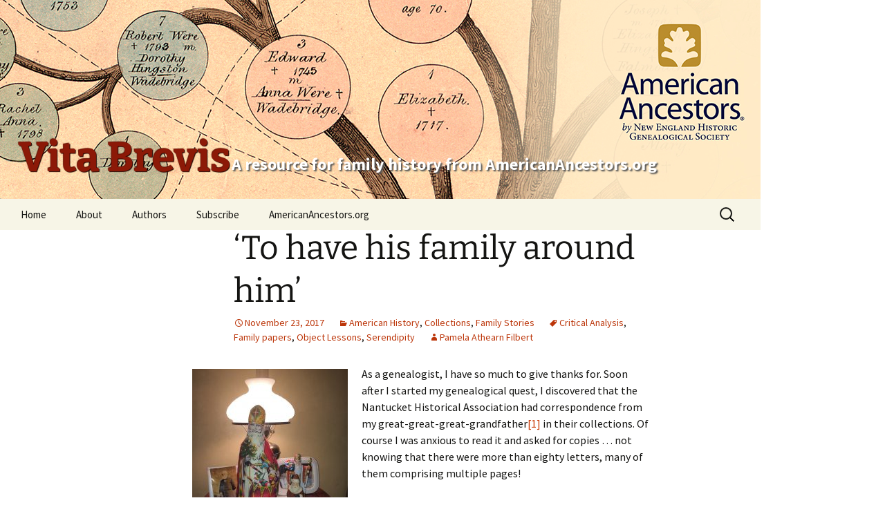

--- FILE ---
content_type: text/html; charset=UTF-8
request_url: https://wp.vitabrevis.americanancestors.org/2017/11/have-family-around-him/
body_size: 84327
content:
<!DOCTYPE html>
<!--[if IE 7]>
<html class="ie ie7" lang="en-US">
<![endif]-->
<!--[if IE 8]>
<html class="ie ie8" lang="en-US">
<![endif]-->
<!--[if !(IE 7) | !(IE 8)  ]><!-->
<html lang="en-US">
<!--<![endif]-->
<head>
<!-- Google tag (gtag.js) -->
<script async src="https://www.googletagmanager.com/gtag/js?id=G-WYYBXMV5KQ"></script>
<script>
  window.dataLayer = window.dataLayer || [];
  function gtag(){dataLayer.push(arguments);}
  gtag('js', new Date());

  gtag('config', 'G-WYYBXMV5KQ');
</script>
	<script src="//cdn.optimizely.com/js/569740985.js"></script>
	<meta charset="UTF-8">
	<meta name="robots" content="noindex">
	<meta name="viewport" content="width=device-width">
	<title>&#8216;To have his family around him&#8217; | Vita Brevis</title>
	<link rel="profile" href="http://gmpg.org/xfn/11">
	<link rel="pingback" href="https://wp.vitabrevis.americanancestors.org/xmlrpc.php">
	<!--[if lt IE 9]>
	<script src="https://wp.vitabrevis.americanancestors.org/wp-content/themes/twentythirteen/js/html5.js"></script>
	<![endif]-->
	<meta name='robots' content='max-image-preview:large' />
<link rel='dns-prefetch' href='//secure.gravatar.com' />
<link rel='dns-prefetch' href='//v0.wordpress.com' />
<link rel='dns-prefetch' href='//jetpack.wordpress.com' />
<link rel='dns-prefetch' href='//s0.wp.com' />
<link rel='dns-prefetch' href='//public-api.wordpress.com' />
<link rel='dns-prefetch' href='//0.gravatar.com' />
<link rel='dns-prefetch' href='//1.gravatar.com' />
<link rel='dns-prefetch' href='//2.gravatar.com' />
<link rel="alternate" type="application/rss+xml" title="Vita Brevis &raquo; Feed" href="https://wp.vitabrevis.americanancestors.org/feed/" />
<link rel="alternate" type="application/rss+xml" title="Vita Brevis &raquo; Comments Feed" href="https://wp.vitabrevis.americanancestors.org/comments/feed/" />
<link rel="alternate" type="application/rss+xml" title="Vita Brevis &raquo; &#8216;To have his family around him&#8217; Comments Feed" href="https://wp.vitabrevis.americanancestors.org/2017/11/have-family-around-him/feed/" />
<script>
window._wpemojiSettings = {"baseUrl":"https:\/\/s.w.org\/images\/core\/emoji\/14.0.0\/72x72\/","ext":".png","svgUrl":"https:\/\/s.w.org\/images\/core\/emoji\/14.0.0\/svg\/","svgExt":".svg","source":{"concatemoji":"https:\/\/wp.vitabrevis.americanancestors.org\/wp-includes\/js\/wp-emoji-release.min.js?ver=6.4.7"}};
/*! This file is auto-generated */
!function(i,n){var o,s,e;function c(e){try{var t={supportTests:e,timestamp:(new Date).valueOf()};sessionStorage.setItem(o,JSON.stringify(t))}catch(e){}}function p(e,t,n){e.clearRect(0,0,e.canvas.width,e.canvas.height),e.fillText(t,0,0);var t=new Uint32Array(e.getImageData(0,0,e.canvas.width,e.canvas.height).data),r=(e.clearRect(0,0,e.canvas.width,e.canvas.height),e.fillText(n,0,0),new Uint32Array(e.getImageData(0,0,e.canvas.width,e.canvas.height).data));return t.every(function(e,t){return e===r[t]})}function u(e,t,n){switch(t){case"flag":return n(e,"\ud83c\udff3\ufe0f\u200d\u26a7\ufe0f","\ud83c\udff3\ufe0f\u200b\u26a7\ufe0f")?!1:!n(e,"\ud83c\uddfa\ud83c\uddf3","\ud83c\uddfa\u200b\ud83c\uddf3")&&!n(e,"\ud83c\udff4\udb40\udc67\udb40\udc62\udb40\udc65\udb40\udc6e\udb40\udc67\udb40\udc7f","\ud83c\udff4\u200b\udb40\udc67\u200b\udb40\udc62\u200b\udb40\udc65\u200b\udb40\udc6e\u200b\udb40\udc67\u200b\udb40\udc7f");case"emoji":return!n(e,"\ud83e\udef1\ud83c\udffb\u200d\ud83e\udef2\ud83c\udfff","\ud83e\udef1\ud83c\udffb\u200b\ud83e\udef2\ud83c\udfff")}return!1}function f(e,t,n){var r="undefined"!=typeof WorkerGlobalScope&&self instanceof WorkerGlobalScope?new OffscreenCanvas(300,150):i.createElement("canvas"),a=r.getContext("2d",{willReadFrequently:!0}),o=(a.textBaseline="top",a.font="600 32px Arial",{});return e.forEach(function(e){o[e]=t(a,e,n)}),o}function t(e){var t=i.createElement("script");t.src=e,t.defer=!0,i.head.appendChild(t)}"undefined"!=typeof Promise&&(o="wpEmojiSettingsSupports",s=["flag","emoji"],n.supports={everything:!0,everythingExceptFlag:!0},e=new Promise(function(e){i.addEventListener("DOMContentLoaded",e,{once:!0})}),new Promise(function(t){var n=function(){try{var e=JSON.parse(sessionStorage.getItem(o));if("object"==typeof e&&"number"==typeof e.timestamp&&(new Date).valueOf()<e.timestamp+604800&&"object"==typeof e.supportTests)return e.supportTests}catch(e){}return null}();if(!n){if("undefined"!=typeof Worker&&"undefined"!=typeof OffscreenCanvas&&"undefined"!=typeof URL&&URL.createObjectURL&&"undefined"!=typeof Blob)try{var e="postMessage("+f.toString()+"("+[JSON.stringify(s),u.toString(),p.toString()].join(",")+"));",r=new Blob([e],{type:"text/javascript"}),a=new Worker(URL.createObjectURL(r),{name:"wpTestEmojiSupports"});return void(a.onmessage=function(e){c(n=e.data),a.terminate(),t(n)})}catch(e){}c(n=f(s,u,p))}t(n)}).then(function(e){for(var t in e)n.supports[t]=e[t],n.supports.everything=n.supports.everything&&n.supports[t],"flag"!==t&&(n.supports.everythingExceptFlag=n.supports.everythingExceptFlag&&n.supports[t]);n.supports.everythingExceptFlag=n.supports.everythingExceptFlag&&!n.supports.flag,n.DOMReady=!1,n.readyCallback=function(){n.DOMReady=!0}}).then(function(){return e}).then(function(){var e;n.supports.everything||(n.readyCallback(),(e=n.source||{}).concatemoji?t(e.concatemoji):e.wpemoji&&e.twemoji&&(t(e.twemoji),t(e.wpemoji)))}))}((window,document),window._wpemojiSettings);
</script>
<style id='wp-emoji-styles-inline-css'>

	img.wp-smiley, img.emoji {
		display: inline !important;
		border: none !important;
		box-shadow: none !important;
		height: 1em !important;
		width: 1em !important;
		margin: 0 0.07em !important;
		vertical-align: -0.1em !important;
		background: none !important;
		padding: 0 !important;
	}
</style>
<link rel='stylesheet' id='wp-block-library-css' href='https://wp.vitabrevis.americanancestors.org/wp-includes/css/dist/block-library/style.min.css?ver=6.4.7' media='all' />
<style id='wp-block-library-theme-inline-css'>
.wp-block-audio figcaption{color:#555;font-size:13px;text-align:center}.is-dark-theme .wp-block-audio figcaption{color:hsla(0,0%,100%,.65)}.wp-block-audio{margin:0 0 1em}.wp-block-code{border:1px solid #ccc;border-radius:4px;font-family:Menlo,Consolas,monaco,monospace;padding:.8em 1em}.wp-block-embed figcaption{color:#555;font-size:13px;text-align:center}.is-dark-theme .wp-block-embed figcaption{color:hsla(0,0%,100%,.65)}.wp-block-embed{margin:0 0 1em}.blocks-gallery-caption{color:#555;font-size:13px;text-align:center}.is-dark-theme .blocks-gallery-caption{color:hsla(0,0%,100%,.65)}.wp-block-image figcaption{color:#555;font-size:13px;text-align:center}.is-dark-theme .wp-block-image figcaption{color:hsla(0,0%,100%,.65)}.wp-block-image{margin:0 0 1em}.wp-block-pullquote{border-bottom:4px solid;border-top:4px solid;color:currentColor;margin-bottom:1.75em}.wp-block-pullquote cite,.wp-block-pullquote footer,.wp-block-pullquote__citation{color:currentColor;font-size:.8125em;font-style:normal;text-transform:uppercase}.wp-block-quote{border-left:.25em solid;margin:0 0 1.75em;padding-left:1em}.wp-block-quote cite,.wp-block-quote footer{color:currentColor;font-size:.8125em;font-style:normal;position:relative}.wp-block-quote.has-text-align-right{border-left:none;border-right:.25em solid;padding-left:0;padding-right:1em}.wp-block-quote.has-text-align-center{border:none;padding-left:0}.wp-block-quote.is-large,.wp-block-quote.is-style-large,.wp-block-quote.is-style-plain{border:none}.wp-block-search .wp-block-search__label{font-weight:700}.wp-block-search__button{border:1px solid #ccc;padding:.375em .625em}:where(.wp-block-group.has-background){padding:1.25em 2.375em}.wp-block-separator.has-css-opacity{opacity:.4}.wp-block-separator{border:none;border-bottom:2px solid;margin-left:auto;margin-right:auto}.wp-block-separator.has-alpha-channel-opacity{opacity:1}.wp-block-separator:not(.is-style-wide):not(.is-style-dots){width:100px}.wp-block-separator.has-background:not(.is-style-dots){border-bottom:none;height:1px}.wp-block-separator.has-background:not(.is-style-wide):not(.is-style-dots){height:2px}.wp-block-table{margin:0 0 1em}.wp-block-table td,.wp-block-table th{word-break:normal}.wp-block-table figcaption{color:#555;font-size:13px;text-align:center}.is-dark-theme .wp-block-table figcaption{color:hsla(0,0%,100%,.65)}.wp-block-video figcaption{color:#555;font-size:13px;text-align:center}.is-dark-theme .wp-block-video figcaption{color:hsla(0,0%,100%,.65)}.wp-block-video{margin:0 0 1em}.wp-block-template-part.has-background{margin-bottom:0;margin-top:0;padding:1.25em 2.375em}
</style>
<link rel='stylesheet' id='mediaelement-css' href='https://wp.vitabrevis.americanancestors.org/wp-includes/js/mediaelement/mediaelementplayer-legacy.min.css?ver=4.2.17' media='all' />
<link rel='stylesheet' id='wp-mediaelement-css' href='https://wp.vitabrevis.americanancestors.org/wp-includes/js/mediaelement/wp-mediaelement.min.css?ver=6.4.7' media='all' />
<style id='jetpack-sharing-buttons-style-inline-css'>
.jetpack-sharing-buttons__services-list{display:flex;flex-direction:row;flex-wrap:wrap;gap:0;list-style-type:none;margin:5px;padding:0}.jetpack-sharing-buttons__services-list.has-small-icon-size{font-size:12px}.jetpack-sharing-buttons__services-list.has-normal-icon-size{font-size:16px}.jetpack-sharing-buttons__services-list.has-large-icon-size{font-size:24px}.jetpack-sharing-buttons__services-list.has-huge-icon-size{font-size:36px}@media print{.jetpack-sharing-buttons__services-list{display:none!important}}.editor-styles-wrapper .wp-block-jetpack-sharing-buttons{gap:0;padding-inline-start:0}ul.jetpack-sharing-buttons__services-list.has-background{padding:1.25em 2.375em}
</style>
<style id='classic-theme-styles-inline-css'>
/*! This file is auto-generated */
.wp-block-button__link{color:#fff;background-color:#32373c;border-radius:9999px;box-shadow:none;text-decoration:none;padding:calc(.667em + 2px) calc(1.333em + 2px);font-size:1.125em}.wp-block-file__button{background:#32373c;color:#fff;text-decoration:none}
</style>
<style id='global-styles-inline-css'>
body{--wp--preset--color--black: #000000;--wp--preset--color--cyan-bluish-gray: #abb8c3;--wp--preset--color--white: #fff;--wp--preset--color--pale-pink: #f78da7;--wp--preset--color--vivid-red: #cf2e2e;--wp--preset--color--luminous-vivid-orange: #ff6900;--wp--preset--color--luminous-vivid-amber: #fcb900;--wp--preset--color--light-green-cyan: #7bdcb5;--wp--preset--color--vivid-green-cyan: #00d084;--wp--preset--color--pale-cyan-blue: #8ed1fc;--wp--preset--color--vivid-cyan-blue: #0693e3;--wp--preset--color--vivid-purple: #9b51e0;--wp--preset--color--dark-gray: #141412;--wp--preset--color--red: #bc360a;--wp--preset--color--medium-orange: #db572f;--wp--preset--color--light-orange: #ea9629;--wp--preset--color--yellow: #fbca3c;--wp--preset--color--dark-brown: #220e10;--wp--preset--color--medium-brown: #722d19;--wp--preset--color--light-brown: #eadaa6;--wp--preset--color--beige: #e8e5ce;--wp--preset--color--off-white: #f7f5e7;--wp--preset--gradient--vivid-cyan-blue-to-vivid-purple: linear-gradient(135deg,rgba(6,147,227,1) 0%,rgb(155,81,224) 100%);--wp--preset--gradient--light-green-cyan-to-vivid-green-cyan: linear-gradient(135deg,rgb(122,220,180) 0%,rgb(0,208,130) 100%);--wp--preset--gradient--luminous-vivid-amber-to-luminous-vivid-orange: linear-gradient(135deg,rgba(252,185,0,1) 0%,rgba(255,105,0,1) 100%);--wp--preset--gradient--luminous-vivid-orange-to-vivid-red: linear-gradient(135deg,rgba(255,105,0,1) 0%,rgb(207,46,46) 100%);--wp--preset--gradient--very-light-gray-to-cyan-bluish-gray: linear-gradient(135deg,rgb(238,238,238) 0%,rgb(169,184,195) 100%);--wp--preset--gradient--cool-to-warm-spectrum: linear-gradient(135deg,rgb(74,234,220) 0%,rgb(151,120,209) 20%,rgb(207,42,186) 40%,rgb(238,44,130) 60%,rgb(251,105,98) 80%,rgb(254,248,76) 100%);--wp--preset--gradient--blush-light-purple: linear-gradient(135deg,rgb(255,206,236) 0%,rgb(152,150,240) 100%);--wp--preset--gradient--blush-bordeaux: linear-gradient(135deg,rgb(254,205,165) 0%,rgb(254,45,45) 50%,rgb(107,0,62) 100%);--wp--preset--gradient--luminous-dusk: linear-gradient(135deg,rgb(255,203,112) 0%,rgb(199,81,192) 50%,rgb(65,88,208) 100%);--wp--preset--gradient--pale-ocean: linear-gradient(135deg,rgb(255,245,203) 0%,rgb(182,227,212) 50%,rgb(51,167,181) 100%);--wp--preset--gradient--electric-grass: linear-gradient(135deg,rgb(202,248,128) 0%,rgb(113,206,126) 100%);--wp--preset--gradient--midnight: linear-gradient(135deg,rgb(2,3,129) 0%,rgb(40,116,252) 100%);--wp--preset--gradient--autumn-brown: linear-gradient(135deg, rgba(226,45,15,1) 0%, rgba(158,25,13,1) 100%);--wp--preset--gradient--sunset-yellow: linear-gradient(135deg, rgba(233,139,41,1) 0%, rgba(238,179,95,1) 100%);--wp--preset--gradient--light-sky: linear-gradient(135deg,rgba(228,228,228,1.0) 0%,rgba(208,225,252,1.0) 100%);--wp--preset--gradient--dark-sky: linear-gradient(135deg,rgba(0,0,0,1.0) 0%,rgba(56,61,69,1.0) 100%);--wp--preset--font-size--small: 13px;--wp--preset--font-size--medium: 20px;--wp--preset--font-size--large: 36px;--wp--preset--font-size--x-large: 42px;--wp--preset--spacing--20: 0.44rem;--wp--preset--spacing--30: 0.67rem;--wp--preset--spacing--40: 1rem;--wp--preset--spacing--50: 1.5rem;--wp--preset--spacing--60: 2.25rem;--wp--preset--spacing--70: 3.38rem;--wp--preset--spacing--80: 5.06rem;--wp--preset--shadow--natural: 6px 6px 9px rgba(0, 0, 0, 0.2);--wp--preset--shadow--deep: 12px 12px 50px rgba(0, 0, 0, 0.4);--wp--preset--shadow--sharp: 6px 6px 0px rgba(0, 0, 0, 0.2);--wp--preset--shadow--outlined: 6px 6px 0px -3px rgba(255, 255, 255, 1), 6px 6px rgba(0, 0, 0, 1);--wp--preset--shadow--crisp: 6px 6px 0px rgba(0, 0, 0, 1);}:where(.is-layout-flex){gap: 0.5em;}:where(.is-layout-grid){gap: 0.5em;}body .is-layout-flow > .alignleft{float: left;margin-inline-start: 0;margin-inline-end: 2em;}body .is-layout-flow > .alignright{float: right;margin-inline-start: 2em;margin-inline-end: 0;}body .is-layout-flow > .aligncenter{margin-left: auto !important;margin-right: auto !important;}body .is-layout-constrained > .alignleft{float: left;margin-inline-start: 0;margin-inline-end: 2em;}body .is-layout-constrained > .alignright{float: right;margin-inline-start: 2em;margin-inline-end: 0;}body .is-layout-constrained > .aligncenter{margin-left: auto !important;margin-right: auto !important;}body .is-layout-constrained > :where(:not(.alignleft):not(.alignright):not(.alignfull)){max-width: var(--wp--style--global--content-size);margin-left: auto !important;margin-right: auto !important;}body .is-layout-constrained > .alignwide{max-width: var(--wp--style--global--wide-size);}body .is-layout-flex{display: flex;}body .is-layout-flex{flex-wrap: wrap;align-items: center;}body .is-layout-flex > *{margin: 0;}body .is-layout-grid{display: grid;}body .is-layout-grid > *{margin: 0;}:where(.wp-block-columns.is-layout-flex){gap: 2em;}:where(.wp-block-columns.is-layout-grid){gap: 2em;}:where(.wp-block-post-template.is-layout-flex){gap: 1.25em;}:where(.wp-block-post-template.is-layout-grid){gap: 1.25em;}.has-black-color{color: var(--wp--preset--color--black) !important;}.has-cyan-bluish-gray-color{color: var(--wp--preset--color--cyan-bluish-gray) !important;}.has-white-color{color: var(--wp--preset--color--white) !important;}.has-pale-pink-color{color: var(--wp--preset--color--pale-pink) !important;}.has-vivid-red-color{color: var(--wp--preset--color--vivid-red) !important;}.has-luminous-vivid-orange-color{color: var(--wp--preset--color--luminous-vivid-orange) !important;}.has-luminous-vivid-amber-color{color: var(--wp--preset--color--luminous-vivid-amber) !important;}.has-light-green-cyan-color{color: var(--wp--preset--color--light-green-cyan) !important;}.has-vivid-green-cyan-color{color: var(--wp--preset--color--vivid-green-cyan) !important;}.has-pale-cyan-blue-color{color: var(--wp--preset--color--pale-cyan-blue) !important;}.has-vivid-cyan-blue-color{color: var(--wp--preset--color--vivid-cyan-blue) !important;}.has-vivid-purple-color{color: var(--wp--preset--color--vivid-purple) !important;}.has-black-background-color{background-color: var(--wp--preset--color--black) !important;}.has-cyan-bluish-gray-background-color{background-color: var(--wp--preset--color--cyan-bluish-gray) !important;}.has-white-background-color{background-color: var(--wp--preset--color--white) !important;}.has-pale-pink-background-color{background-color: var(--wp--preset--color--pale-pink) !important;}.has-vivid-red-background-color{background-color: var(--wp--preset--color--vivid-red) !important;}.has-luminous-vivid-orange-background-color{background-color: var(--wp--preset--color--luminous-vivid-orange) !important;}.has-luminous-vivid-amber-background-color{background-color: var(--wp--preset--color--luminous-vivid-amber) !important;}.has-light-green-cyan-background-color{background-color: var(--wp--preset--color--light-green-cyan) !important;}.has-vivid-green-cyan-background-color{background-color: var(--wp--preset--color--vivid-green-cyan) !important;}.has-pale-cyan-blue-background-color{background-color: var(--wp--preset--color--pale-cyan-blue) !important;}.has-vivid-cyan-blue-background-color{background-color: var(--wp--preset--color--vivid-cyan-blue) !important;}.has-vivid-purple-background-color{background-color: var(--wp--preset--color--vivid-purple) !important;}.has-black-border-color{border-color: var(--wp--preset--color--black) !important;}.has-cyan-bluish-gray-border-color{border-color: var(--wp--preset--color--cyan-bluish-gray) !important;}.has-white-border-color{border-color: var(--wp--preset--color--white) !important;}.has-pale-pink-border-color{border-color: var(--wp--preset--color--pale-pink) !important;}.has-vivid-red-border-color{border-color: var(--wp--preset--color--vivid-red) !important;}.has-luminous-vivid-orange-border-color{border-color: var(--wp--preset--color--luminous-vivid-orange) !important;}.has-luminous-vivid-amber-border-color{border-color: var(--wp--preset--color--luminous-vivid-amber) !important;}.has-light-green-cyan-border-color{border-color: var(--wp--preset--color--light-green-cyan) !important;}.has-vivid-green-cyan-border-color{border-color: var(--wp--preset--color--vivid-green-cyan) !important;}.has-pale-cyan-blue-border-color{border-color: var(--wp--preset--color--pale-cyan-blue) !important;}.has-vivid-cyan-blue-border-color{border-color: var(--wp--preset--color--vivid-cyan-blue) !important;}.has-vivid-purple-border-color{border-color: var(--wp--preset--color--vivid-purple) !important;}.has-vivid-cyan-blue-to-vivid-purple-gradient-background{background: var(--wp--preset--gradient--vivid-cyan-blue-to-vivid-purple) !important;}.has-light-green-cyan-to-vivid-green-cyan-gradient-background{background: var(--wp--preset--gradient--light-green-cyan-to-vivid-green-cyan) !important;}.has-luminous-vivid-amber-to-luminous-vivid-orange-gradient-background{background: var(--wp--preset--gradient--luminous-vivid-amber-to-luminous-vivid-orange) !important;}.has-luminous-vivid-orange-to-vivid-red-gradient-background{background: var(--wp--preset--gradient--luminous-vivid-orange-to-vivid-red) !important;}.has-very-light-gray-to-cyan-bluish-gray-gradient-background{background: var(--wp--preset--gradient--very-light-gray-to-cyan-bluish-gray) !important;}.has-cool-to-warm-spectrum-gradient-background{background: var(--wp--preset--gradient--cool-to-warm-spectrum) !important;}.has-blush-light-purple-gradient-background{background: var(--wp--preset--gradient--blush-light-purple) !important;}.has-blush-bordeaux-gradient-background{background: var(--wp--preset--gradient--blush-bordeaux) !important;}.has-luminous-dusk-gradient-background{background: var(--wp--preset--gradient--luminous-dusk) !important;}.has-pale-ocean-gradient-background{background: var(--wp--preset--gradient--pale-ocean) !important;}.has-electric-grass-gradient-background{background: var(--wp--preset--gradient--electric-grass) !important;}.has-midnight-gradient-background{background: var(--wp--preset--gradient--midnight) !important;}.has-small-font-size{font-size: var(--wp--preset--font-size--small) !important;}.has-medium-font-size{font-size: var(--wp--preset--font-size--medium) !important;}.has-large-font-size{font-size: var(--wp--preset--font-size--large) !important;}.has-x-large-font-size{font-size: var(--wp--preset--font-size--x-large) !important;}
.wp-block-navigation a:where(:not(.wp-element-button)){color: inherit;}
:where(.wp-block-post-template.is-layout-flex){gap: 1.25em;}:where(.wp-block-post-template.is-layout-grid){gap: 1.25em;}
:where(.wp-block-columns.is-layout-flex){gap: 2em;}:where(.wp-block-columns.is-layout-grid){gap: 2em;}
.wp-block-pullquote{font-size: 1.5em;line-height: 1.6;}
</style>
<link rel='stylesheet' id='ppress-frontend-css' href='https://wp.vitabrevis.americanancestors.org/wp-content/plugins/wp-user-avatar/assets/css/frontend.min.css?ver=4.16.8' media='all' />
<link rel='stylesheet' id='ppress-flatpickr-css' href='https://wp.vitabrevis.americanancestors.org/wp-content/plugins/wp-user-avatar/assets/flatpickr/flatpickr.min.css?ver=4.16.8' media='all' />
<link rel='stylesheet' id='ppress-select2-css' href='https://wp.vitabrevis.americanancestors.org/wp-content/plugins/wp-user-avatar/assets/select2/select2.min.css?ver=6.4.7' media='all' />
<link rel='stylesheet' id='twentythirteen-fonts-css' href='https://wp.vitabrevis.americanancestors.org/wp-content/themes/twentythirteen/fonts/source-sans-pro-plus-bitter.css?ver=20230328' media='all' />
<link rel='stylesheet' id='genericons-css' href='https://wp.vitabrevis.americanancestors.org/wp-content/plugins/jetpack/_inc/genericons/genericons/genericons.css?ver=3.1' media='all' />
<link rel='stylesheet' id='twentythirteen-style-css' href='https://wp.vitabrevis.americanancestors.org/wp-content/themes/twentythirteen-child/style.css?ver=20230808' media='all' />
<link rel='stylesheet' id='twentythirteen-block-style-css' href='https://wp.vitabrevis.americanancestors.org/wp-content/themes/twentythirteen/css/blocks.css?ver=20230621' media='all' />
<link rel='stylesheet' id='social-logos-css' href='https://wp.vitabrevis.americanancestors.org/wp-content/plugins/jetpack/_inc/social-logos/social-logos.min.css?ver=13.6.1' media='all' />
<link rel='stylesheet' id='jetpack_css-css' href='https://wp.vitabrevis.americanancestors.org/wp-content/plugins/jetpack/css/jetpack.css?ver=13.6.1' media='all' />
<script src="https://wp.vitabrevis.americanancestors.org/wp-includes/js/jquery/jquery.min.js?ver=3.7.1" id="jquery-core-js"></script>
<script src="https://wp.vitabrevis.americanancestors.org/wp-includes/js/jquery/jquery-migrate.min.js?ver=3.4.1" id="jquery-migrate-js"></script>
<script src="https://wp.vitabrevis.americanancestors.org/wp-content/plugins/wp-user-avatar/assets/flatpickr/flatpickr.min.js?ver=4.16.8" id="ppress-flatpickr-js"></script>
<script src="https://wp.vitabrevis.americanancestors.org/wp-content/plugins/wp-user-avatar/assets/select2/select2.min.js?ver=4.16.8" id="ppress-select2-js"></script>
<link rel="https://api.w.org/" href="https://wp.vitabrevis.americanancestors.org/wp-json/" /><link rel="alternate" type="application/json" href="https://wp.vitabrevis.americanancestors.org/wp-json/wp/v2/posts/9771" /><link rel="EditURI" type="application/rsd+xml" title="RSD" href="https://wp.vitabrevis.americanancestors.org/xmlrpc.php?rsd" />
<meta name="generator" content="WordPress 6.4.7" />
<link rel="canonical" href="https://wp.vitabrevis.americanancestors.org/2017/11/have-family-around-him/" />
<link rel='shortlink' href='https://wp.me/p4eyrj-2xB' />
<link rel="alternate" type="application/json+oembed" href="https://wp.vitabrevis.americanancestors.org/wp-json/oembed/1.0/embed?url=https%3A%2F%2Fwp.vitabrevis.americanancestors.org%2F2017%2F11%2Fhave-family-around-him%2F" />
<link rel="alternate" type="text/xml+oembed" href="https://wp.vitabrevis.americanancestors.org/wp-json/oembed/1.0/embed?url=https%3A%2F%2Fwp.vitabrevis.americanancestors.org%2F2017%2F11%2Fhave-family-around-him%2F&#038;format=xml" />
<style>.recentcomments a{display:inline !important;padding:0 !important;margin:0 !important;}</style>	<style type="text/css" id="twentythirteen-header-css">
			.site-title,
		.site-description {
			color: #8c1907;
		}
		</style>
	
<!-- Jetpack Open Graph Tags -->
<meta property="og:type" content="article" />
<meta property="og:title" content="&#8216;To have his family around him&#8217;" />
<meta property="og:url" content="https://wp.vitabrevis.americanancestors.org/2017/11/have-family-around-him/" />
<meta property="og:description" content="As a genealogist, I have so much to give thanks for. Soon after I started my genealogical quest, I discovered that the Nantucket Historical Association had correspondence from my great-great-great-…" />
<meta property="article:published_time" content="2017-11-23T14:08:50+00:00" />
<meta property="article:modified_time" content="2017-11-23T14:08:50+00:00" />
<meta property="og:site_name" content="Vita Brevis" />
<meta property="og:image" content="https://vita-brevis.org/wp-content/uploads/2017/11/Henry-Coffin-and-St-Nicholas-e1511278375131-225x300.jpg" />
<meta property="og:image:width" content="225" />
<meta property="og:image:height" content="300" />
<meta property="og:image:alt" content="" />
<meta property="og:locale" content="en_US" />
<meta name="twitter:site" content="@AncestorExperts" />
<meta name="twitter:text:title" content="&#8216;To have his family around him&#8217;" />
<meta name="twitter:image" content="https://vita-brevis.org/wp-content/uploads/2017/11/Henry-Coffin-and-St-Nicholas-e1511278375131-225x300.jpg?w=144" />
<meta name="twitter:card" content="summary" />

<!-- End Jetpack Open Graph Tags -->
	
	<!-- TypeKit embed code -->
	<script type="text/javascript" src="//use.typekit.net/xok3lft.js"></script>
	<script type="text/javascript">try{Typekit.load();}catch(e){}</script>
</head>

<body class="post-template-default single single-post postid-9771 single-format-standard wp-embed-responsive">
	<div id="page" class="hfeed site">
		<header id="masthead" class="site-header" role="banner">
			<a class="home-link" href="https://wp.vitabrevis.americanancestors.org/" title="Vita Brevis" rel="home">
				<h1 class="site-title">Vita Brevis</h1>
				<h2 class="site-description">A resource for family history from AmericanAncestors.org</h2>
			</a>

			<div id="navbar" class="navbar">
				<nav id="site-navigation" class="navigation main-navigation" role="navigation">
					<h3 class="menu-toggle">Menu</h3>
					<a class="screen-reader-text skip-link" href="#content" title="Skip to content">Skip to content</a>
					<div class="menu-menu-1-container"><ul id="menu-menu-1" class="nav-menu"><li id="menu-item-21" class="menu-item menu-item-type-custom menu-item-object-custom menu-item-21"><a href="http://vita-brevis.org/">Home</a></li>
<li id="menu-item-23" class="menu-item menu-item-type-post_type menu-item-object-post menu-item-23"><a href="https://wp.vitabrevis.americanancestors.org/2014/01/generatio-longa-vita-brevis/">About</a></li>
<li id="menu-item-24" class="menu-item menu-item-type-custom menu-item-object-custom menu-item-has-children menu-item-24"><a href="#">Authors</a>
<ul class="sub-menu">
	<li id="menu-item-491" class="menu-item menu-item-type-custom menu-item-object-custom menu-item-491"><a href="/author/randerson">Robert Charles Anderson</a></li>
	<li id="menu-item-19356" class="menu-item menu-item-type-custom menu-item-object-custom menu-item-19356"><a href="/author/cchild">Christopher C. Child</a></li>
	<li id="menu-item-492" class="menu-item menu-item-type-custom menu-item-object-custom menu-item-492"><a href="/author/ssteward">Scott Steward</a></li>
	<li id="menu-item-493" class="menu-item menu-item-type-custom menu-item-object-custom menu-item-493"><a href="/author/acwilliams">Alicia Crane Williams</a></li>
	<li id="menu-item-476" class="menu-item menu-item-type-custom menu-item-object-custom menu-item-has-children menu-item-476"><a href="#">A-F</a>
	<ul class="sub-menu">
		<li id="menu-item-19359" class="menu-item menu-item-type-custom menu-item-object-custom menu-item-19359"><a href="/author/raddison/">Raymond Addison</a></li>
		<li id="menu-item-85" class="menu-item menu-item-type-custom menu-item-object-custom menu-item-85"><a href="/author/randerson">Robert Charles Anderson</a></li>
		<li id="menu-item-1467" class="menu-item menu-item-type-custom menu-item-object-custom menu-item-1467"><a href="/author/jamos">Jason Amos</a></li>
		<li id="menu-item-1464" class="menu-item menu-item-type-custom menu-item-object-custom menu-item-1464"><a href="/author/ebaldoni">Emily Baldoni</a></li>
		<li id="menu-item-479" class="menu-item menu-item-type-custom menu-item-object-custom menu-item-479"><a href="/author/sbenny">Sally Benny</a></li>
		<li id="menu-item-1481" class="menu-item menu-item-type-custom menu-item-object-custom menu-item-1481"><a href="/author/nbernard">Nancy Bernard</a></li>
		<li id="menu-item-1474" class="menu-item menu-item-type-custom menu-item-object-custom menu-item-1474"><a href="/author/lbetlock">Lynn Betlock</a></li>
		<li id="menu-item-1475" class="menu-item menu-item-type-custom menu-item-object-custom menu-item-1475"><a href="/author/lbrown">Laura Brown</a></li>
		<li id="menu-item-1484" class="menu-item menu-item-type-custom menu-item-object-custom menu-item-1484"><a href="/author/scall">Stephanie Call</a></li>
		<li id="menu-item-480" class="menu-item menu-item-type-custom menu-item-object-custom menu-item-480"><a href="/author/cchild">Christopher C. Child</a></li>
		<li id="menu-item-481" class="menu-item menu-item-type-custom menu-item-object-custom menu-item-481"><a href="/author/rcrandall">Ralph Crandall</a></li>
		<li id="menu-item-482" class="menu-item menu-item-type-custom menu-item-object-custom menu-item-482"><a href="/author/ldalal">Lael Dalal</a></li>
		<li id="menu-item-1479" class="menu-item menu-item-type-custom menu-item-object-custom menu-item-1479"><a href="/author/mdaly">Marie Daly</a></li>
		<li id="menu-item-483" class="menu-item menu-item-type-custom menu-item-object-custom menu-item-483"><a href="/author/ddearborn">David Dearborn</a></li>
		<li id="menu-item-19357" class="menu-item menu-item-type-custom menu-item-object-custom menu-item-19357"><a href="/author/sdery">Sarah Dery</a></li>
		<li id="menu-item-1485" class="menu-item menu-item-type-custom menu-item-object-custom menu-item-1485"><a href="/author/sdoerfler">Sheilagh Doerfler</a></li>
		<li id="menu-item-1488" class="menu-item menu-item-type-custom menu-item-object-custom menu-item-1488"><a href="/author/tdreyer">Tom Dreyer</a></li>
		<li id="menu-item-1472" class="menu-item menu-item-type-custom menu-item-object-custom menu-item-1472"><a href="/author/kfahy">Katrina Fahy</a></li>
		<li id="menu-item-1477" class="menu-item menu-item-type-custom menu-item-object-custom menu-item-1477"><a href="/author/lfulton">Lindsay Fulton</a></li>
	</ul>
</li>
	<li id="menu-item-477" class="menu-item menu-item-type-custom menu-item-object-custom menu-item-has-children menu-item-477"><a href="#">G-O</a>
	<ul class="sub-menu">
		<li id="menu-item-1489" class="menu-item menu-item-type-custom menu-item-object-custom menu-item-1489"><a href="/author/zgarceau">Zachary Garceau</a></li>
		<li id="menu-item-1468" class="menu-item menu-item-type-custom menu-item-object-custom menu-item-1468"><a href="/author/jgarner">Judi Garner</a></li>
		<li id="menu-item-86" class="menu-item menu-item-type-custom menu-item-object-custom menu-item-86"><a href="/author/andyhd">Andy Hanson-Dvoracek</a></li>
		<li id="menu-item-484" class="menu-item menu-item-type-custom menu-item-object-custom menu-item-484"><a href="/author/hherzer">Helen Herzer</a></li>
		<li id="menu-item-1466" class="menu-item menu-item-type-custom menu-item-object-custom menu-item-1466"><a href="/author/hhoff">Henry Hoff</a></li>
		<li id="menu-item-148" class="menu-item menu-item-type-custom menu-item-object-custom menu-item-148"><a href="/author/akane/">Alice Kane</a></li>
		<li id="menu-item-1469" class="menu-item menu-item-type-custom menu-item-object-custom menu-item-1469"><a href="/author/jkaplan">Johnna Kaplan</a></li>
		<li id="menu-item-1463" class="menu-item menu-item-type-custom menu-item-object-custom menu-item-1463"><a href="/author/akrea">Andrew Krea</a></li>
		<li id="menu-item-147" class="menu-item menu-item-type-custom menu-item-object-custom menu-item-147"><a href="/author/dalambert/">David Allen Lambert</a></li>
		<li id="menu-item-7041" class="menu-item menu-item-type-custom menu-item-object-custom menu-item-7041"><a href="/author/alawthers">Ann Lawthers</a></li>
		<li id="menu-item-10735" class="menu-item menu-item-type-custom menu-item-object-custom menu-item-10735"><a href="/author/dleclair">Don LeClair</a></li>
		<li id="menu-item-4394" class="menu-item menu-item-type-custom menu-item-object-custom menu-item-4394"><a href="/author/cclee">Christopher Lee</a></li>
		<li id="menu-item-1473" class="menu-item menu-item-type-custom menu-item-object-custom menu-item-1473"><a href="/author/klonergan">Katherine Lonergan</a></li>
		<li id="menu-item-1470" class="menu-item menu-item-type-custom menu-item-object-custom menu-item-1470"><a href="/author/jlucey">Judith Lucey</a></li>
		<li id="menu-item-485" class="menu-item menu-item-type-custom menu-item-object-custom menu-item-485"><a href="/author/jmaguire">Jean Maguire</a></li>
		<li id="menu-item-1482" class="menu-item menu-item-type-custom menu-item-object-custom menu-item-1482"><a href="/author/rmcclure">Rhonda McClure</a></li>
		<li id="menu-item-486" class="menu-item menu-item-type-custom menu-item-object-custom menu-item-486"><a href="/author/ameringolo">Anne Meringolo</a></li>
		<li id="menu-item-19358" class="menu-item menu-item-type-custom menu-item-object-custom menu-item-19358"><a href="/author/aovallechild/">Arlene Ovalle-Child</a></li>
	</ul>
</li>
	<li id="menu-item-478" class="menu-item menu-item-type-custom menu-item-object-custom menu-item-has-children menu-item-478"><a href="#">P-Z</a>
	<ul class="sub-menu">
		<li id="menu-item-1465" class="menu-item menu-item-type-custom menu-item-object-custom menu-item-1465"><a href="/author/epironti">Eileen Pironti</a></li>
		<li id="menu-item-10736" class="menu-item menu-item-type-custom menu-item-object-custom menu-item-10736"><a href="/author/mrogers">Molly Rogers</a></li>
		<li id="menu-item-487" class="menu-item menu-item-type-custom menu-item-object-custom menu-item-487"><a href="/author/drossi">Deb Rossi</a></li>
		<li id="menu-item-488" class="menu-item menu-item-type-custom menu-item-object-custom menu-item-488"><a href="/author/tsalls">Timothy Salls</a></li>
		<li id="menu-item-1480" class="menu-item menu-item-type-custom menu-item-object-custom menu-item-1480"><a href="/author/msiekman">Meaghan E. H. Siekman</a></li>
		<li id="menu-item-489" class="menu-item menu-item-type-custom menu-item-object-custom menu-item-489"><a href="/author/dbsimons">D. Brenton Simons</a></li>
		<li id="menu-item-1486" class="menu-item menu-item-type-custom menu-item-object-custom menu-item-1486"><a href="/author/ssloan">Susan Sloan</a></li>
		<li id="menu-item-25" class="menu-item menu-item-type-custom menu-item-object-custom menu-item-25"><a href="/author/ssteward">Scott Steward</a></li>
		<li id="menu-item-120" class="menu-item menu-item-type-custom menu-item-object-custom menu-item-120"><a href="/author/pstratton">Penny Stratton</a></li>
		<li id="menu-item-1487" class="menu-item menu-item-type-custom menu-item-object-custom menu-item-1487"><a href="/author/ssturgis">Sam Sturgis</a></li>
		<li id="menu-item-490" class="menu-item menu-item-type-custom menu-item-object-custom menu-item-490"><a href="/author/hsullmann">Helen Schatvet Ullmann</a></li>
		<li id="menu-item-1483" class="menu-item menu-item-type-custom menu-item-object-custom menu-item-1483"><a href="/author/rthompson">Roger Thompson</a></li>
		<li id="menu-item-146" class="menu-item menu-item-type-custom menu-item-object-custom menu-item-146"><a href="/author/lwalczak/">Leah Walczak</a></li>
		<li id="menu-item-1478" class="menu-item menu-item-type-custom menu-item-object-custom menu-item-1478"><a href="/author/lweston">Leslie A. Weston</a></li>
		<li id="menu-item-27" class="menu-item menu-item-type-custom menu-item-object-custom menu-item-27"><a href="/author/acwilliams">Alicia Crane Williams</a></li>
		<li id="menu-item-523" class="menu-item menu-item-type-custom menu-item-object-custom menu-item-523"><a href="/author/rwoods">Ryan Woods</a></li>
	</ul>
</li>
</ul>
</li>
<li id="menu-item-42" class="menu-item menu-item-type-post_type menu-item-object-page menu-item-42"><a href="https://wp.vitabrevis.americanancestors.org/subscribe/">Subscribe</a></li>
<li id="menu-item-16259" class="menu-item menu-item-type-custom menu-item-object-custom menu-item-16259"><a href="https://www.americanancestors.org/">AmericanAncestors.org</a></li>
</ul></div>					<form role="search" method="get" class="search-form" action="https://wp.vitabrevis.americanancestors.org/">
				<label>
					<span class="screen-reader-text">Search for:</span>
					<input type="search" class="search-field" placeholder="Search &hellip;" value="" name="s" />
				</label>
				<input type="submit" class="search-submit" value="Search" />
			</form>				</nav><!-- #site-navigation -->
			</div><!-- #navbar -->
		</header><!-- #masthead -->

		<div id="main" class="site-main">

	<div id="primary" class="content-area">
		<div id="content" class="site-content" role="main">

			
				
<article id="post-9771" class="post-9771 post type-post status-publish format-standard hentry category-american-history category-collections category-family-stories tag-critical-analysis tag-family-papers tag-object-lessons tag-serendipity">
	<header class="entry-header">
		
				<h1 class="entry-title">&#8216;To have his family around him&#8217;</h1>
		
		<div class="entry-meta">
			<span class="date"><a href="https://wp.vitabrevis.americanancestors.org/2017/11/have-family-around-him/" title="Permalink to &#8216;To have his family around him&#8217;" rel="bookmark"><time class="entry-date" datetime="2017-11-23T09:08:50-05:00">November 23, 2017</time></a></span><span class="categories-links"><a href="https://wp.vitabrevis.americanancestors.org/category/american-history/" rel="category tag">American History</a>, <a href="https://wp.vitabrevis.americanancestors.org/category/collections/" rel="category tag">Collections</a>, <a href="https://wp.vitabrevis.americanancestors.org/category/family-stories/" rel="category tag">Family Stories</a></span><span class="tags-links"><a href="https://wp.vitabrevis.americanancestors.org/tag/critical-analysis/" rel="tag">Critical Analysis</a>, <a href="https://wp.vitabrevis.americanancestors.org/tag/family-papers/" rel="tag">Family papers</a>, <a href="https://wp.vitabrevis.americanancestors.org/tag/object-lessons/" rel="tag">Object Lessons</a>, <a href="https://wp.vitabrevis.americanancestors.org/tag/serendipity/" rel="tag">Serendipity</a></span><span class="author vcard"><a class="url fn n" href="https://wp.vitabrevis.americanancestors.org/author/pafilbert/" title="View all posts by Pamela Athearn Filbert" rel="author">Pamela Athearn Filbert</a></span>					</div><!-- .entry-meta -->
	</header><!-- .entry-header -->

		<div class="entry-content">
		<figure id="attachment_9772" aria-describedby="caption-attachment-9772" style="width: 225px" class="wp-caption alignleft"><a href="https://vita-brevis.org/wp-content/uploads/2017/11/Henry-Coffin-and-St-Nicholas-e1511278375131.jpg"><img fetchpriority="high" decoding="async" class="wp-image-9772 size-medium" src="https://vita-brevis.org/wp-content/uploads/2017/11/Henry-Coffin-and-St-Nicholas-e1511278375131-225x300.jpg" alt="" width="225" height="300" srcset="https://wp.vitabrevis.americanancestors.org/wp-content/uploads/2017/11/Henry-Coffin-and-St-Nicholas-e1511278375131-225x300.jpg 225w, https://wp.vitabrevis.americanancestors.org/wp-content/uploads/2017/11/Henry-Coffin-and-St-Nicholas-e1511278375131-768x1024.jpg 768w" sizes="(max-width: 225px) 100vw, 225px" /></a><figcaption id="caption-attachment-9772" class="wp-caption-text">George H. Folger joins the holiday mix.</figcaption></figure>
<p>As a genealogist, I have so much to give thanks for. Soon after I started my genealogical quest, I discovered that the Nantucket Historical Association had correspondence from my great-great-great-grandfather<a href="#_ftn1" name="_ftnref1">[1]</a> in their collections. Of course I was anxious to read it and asked for copies … not knowing that there were more than eighty letters, many of them comprising multiple pages!</p>
<p>It took a while to accustom myself to my ancestor’s writing, since he adopted a sort of modified <em>scripto continua</em>, with virtually no punctuation or capital letters at the start of sentences. Much of the correspondence was dry, relating to business transactions, but there were also many droll comments and insights into the character and activities of the extended family.<span id="more-9771"></span></p>
<p>I was wholly unaware that a huge economic collapse hit the United States – particularly New England – in the autumn of 1857. It was fascinating yet horrifying to read my ancestor’s accounts of events in Boston: bank closures, company failures, and newly-built ships sitting idle in the harbor.</p>
<p>Only a few months later, this ancestor and his family moved into a brand new house at 78 Rutland Street in Boston, and his business partner and brother-in-law, Edward H. Barker,<a href="#_ftn2" name="_ftnref2">[2]</a> moved into an identical house at 66 Rutland. Beds literally had not even been put together at the James F. Athearn home when word came that his mother (who lived with Edward H. Barker) had suffered a stroke!</p>
<p>Things unraveled over the coming year, and James F. Athearn appears on a list of “Insolvents in Massachusetts” dated 1 October 1858. Over the next few months, he attempted to cash in a life insurance policy that was in the hands of his brother-in-law, Henry Coffin,<a href="#_ftn3" name="_ftnref3">[3]</a> but the extended family seems to have come up with another plan. In a letter dated 2 February 1859, James wrote to Henry: “I had my suspicions for some time that something of this kind was thought of and felt keenly the necessity of supplying the comfort of living for my family and the mortification of appealing to you for help[,] although nothing but kindness had been shown to me…”</p>
<h3 style="text-align: center;">&#8220;&#8230;I believe that absence and a desire once again to have his family around him will be the strongest stimulant to active exertion.&#8221;</h3>
<p>In the end, James F. Athearn joined his oldest son and daughter-in-law in Kansas, as described in another letter in the NHA’s collections, written from Boston on 13 March 1859. This one is to Henry Coffin’s wife, Eliza (Starbuck) Coffin, from her “brother” (actually nephew), George H. Folger,<a href="#_ftn4" name="_ftnref4">[4]</a> frankly addressing their concerns. “Altho James has perhaps felt as though he wished himself out of the world, he dare not raise his own hand to produce it, but by the cup the result will follow unless he abandon it. He says he will quit… I believe that absence and a desire once again to have his family around him will be the strongest stimulant to active exertion.”</p>
<p>In her husband’s absence, my great-great-great-grandmother Lydia and her children were supported by Henry Coffin and George H. Folger (featured in my very <a href="https://vita-brevis.org/2017/08/starbuck-in-seattle/">first blog post</a>), and some of the bills paid on her behalf are in the NHA’s collections. I am so thankful to the heirs of Henry Coffin for donating them years ago! George continued to be a faithful supporter of his “sister” Lydia and her family: the funeral for her daughter Susan<a href="#_ftn5" name="_ftnref5">[5]</a> was held at his home in 1891 (the year before he died), and my great-grandfather was able to complete his college education due to a small legacy obtained through great exertion by George and his son.</p>
<p>While I cannot directly thank the gentlemen who provided kindness and support to my ancestors in a very difficult time, it has felt right to extend my gratitude to several of their heirs whom I’ve been able to contact. Writing at this season three years ago, I was even able to quote the words of my ancestor to theirs on 19 November 1855: “Come to Thanksgiving and bring some of the Family”! And in another couple of weeks, George H. Folger’s white-whiskered picture will again appear in our display of St. Nicholas figures … since for me he now embodies the old saint’s spirit of benevolence.</p>
<h3 style="text-align: center;">Notes</h3>
<p><a href="#_ftnref1" name="_ftn1">[1]</a> James Frederick Athearn (1810–c. 1870), son of James Athearn (1784–1852) and Lydia Cary (1785–1862). His later history is unclear, so much so that his youngest son thought he had died &#8220;near Tompkinsville, Kentucky&#8221; in either 1870 or 1871.</p>
<p><a href="#_ftnref2" name="_ftn2">[2]</a> Capt. Edward Hussey Barker (1807–1874), husband of James F. Athearn’s twin sister.</p>
<p><a href="#_ftnref3" name="_ftn3">[3]</a> Henry Coffin (1807–1900), son of Zenas Coffin (1764–1828) and Abial Gardner (1764–1856). He was married to Eliza Starbuck (1811–1903), the sister of James F. Athearn’s wife, Lydia Ramsdell Starbuck (1813–1889).</p>
<p><a href="#_ftnref4" name="_ftn4">[4]</a> George Howland Folger (1816–1892) was the son of Philip Howland Folger (1792–1865) and his second wife Susan Starbuck (1794–1818). He was reared by his maternal grandparents and was of a similar age to his aunts, so they called themselves brother and sisters.</p>
<p><a href="#_ftnref5" name="_ftn5">[5]</a> Susan Folger Athearn (1845–1891) was named for her late aunt, the mother of George H. Folger, and was a high school classmate of his daughter Amelia (1847–1879).</p>
<div class="sharedaddy sd-sharing-enabled"><div class="robots-nocontent sd-block sd-social sd-social-icon sd-sharing"><h3 class="sd-title">Share this:</h3><div class="sd-content"><ul><li class="share-email"><a rel="nofollow noopener noreferrer" data-shared="" class="share-email sd-button share-icon no-text" href="mailto:?subject=%5BShared%20Post%5D%20%27To%20have%20his%20family%20around%20him%27&body=https%3A%2F%2Fwp.vitabrevis.americanancestors.org%2F2017%2F11%2Fhave-family-around-him%2F&share=email" target="_blank" title="Click to email a link to a friend" data-email-share-error-title="Do you have email set up?" data-email-share-error-text="If you&#039;re having problems sharing via email, you might not have email set up for your browser. You may need to create a new email yourself." data-email-share-nonce="9eb8f4c67e" data-email-share-track-url="https://wp.vitabrevis.americanancestors.org/2017/11/have-family-around-him/?share=email"><span></span><span class="sharing-screen-reader-text">Click to email a link to a friend (Opens in new window)</span></a></li><li class="share-facebook"><a rel="nofollow noopener noreferrer" data-shared="sharing-facebook-9771" class="share-facebook sd-button share-icon no-text" href="https://wp.vitabrevis.americanancestors.org/2017/11/have-family-around-him/?share=facebook" target="_blank" title="Click to share on Facebook" ><span></span><span class="sharing-screen-reader-text">Click to share on Facebook (Opens in new window)</span></a></li><li class="share-twitter"><a rel="nofollow noopener noreferrer" data-shared="sharing-twitter-9771" class="share-twitter sd-button share-icon no-text" href="https://wp.vitabrevis.americanancestors.org/2017/11/have-family-around-him/?share=twitter" target="_blank" title="Click to share on Twitter" ><span></span><span class="sharing-screen-reader-text">Click to share on Twitter (Opens in new window)</span></a></li><li class="share-pinterest"><a rel="nofollow noopener noreferrer" data-shared="sharing-pinterest-9771" class="share-pinterest sd-button share-icon no-text" href="https://wp.vitabrevis.americanancestors.org/2017/11/have-family-around-him/?share=pinterest" target="_blank" title="Click to share on Pinterest" ><span></span><span class="sharing-screen-reader-text">Click to share on Pinterest (Opens in new window)</span></a></li><li><a href="#" class="sharing-anchor sd-button share-more"><span>More</span></a></li><li class="share-end"></li></ul><div class="sharing-hidden"><div class="inner" style="display: none;"><ul><li class="share-reddit"><a rel="nofollow noopener noreferrer" data-shared="" class="share-reddit sd-button share-icon no-text" href="https://wp.vitabrevis.americanancestors.org/2017/11/have-family-around-him/?share=reddit" target="_blank" title="Click to share on Reddit" ><span></span><span class="sharing-screen-reader-text">Click to share on Reddit (Opens in new window)</span></a></li><li class="share-tumblr"><a rel="nofollow noopener noreferrer" data-shared="" class="share-tumblr sd-button share-icon no-text" href="https://wp.vitabrevis.americanancestors.org/2017/11/have-family-around-him/?share=tumblr" target="_blank" title="Click to share on Tumblr" ><span></span><span class="sharing-screen-reader-text">Click to share on Tumblr (Opens in new window)</span></a></li><li class="share-pocket"><a rel="nofollow noopener noreferrer" data-shared="" class="share-pocket sd-button share-icon no-text" href="https://wp.vitabrevis.americanancestors.org/2017/11/have-family-around-him/?share=pocket" target="_blank" title="Click to share on Pocket" ><span></span><span class="sharing-screen-reader-text">Click to share on Pocket (Opens in new window)</span></a></li><li class="share-end"></li></ul></div></div></div></div></div>	</div><!-- .entry-content -->
	
	<footer class="entry-meta">
		
					
<div class="author-info">
	<div class="author-avatar">
		<img data-del="avatar" src='https://wp.vitabrevis.americanancestors.org/wp-content/uploads/2017/08/Pamela-Athearn-Filbert-150x150.jpg' class='avatar pp-user-avatar avatar-74 photo ' height='74' width='74'/>	</div><!-- .author-avatar -->
	<div class="author-description">
		<h2 class="author-title">
		About Pamela Athearn Filbert		</h2>
		<p class="author-bio">
			Pamela Athearn Filbert was born in Berkeley, California, but considers herself a “native Oregonian born in exile,” since her maternal great-great-grandparents arrived via the Oregon Trail, and she herself moved to Oregon well before her second birthday. She met her husband (an actual native Oregonian whose parents lived two blocks from hers in Berkeley) in London, England. She holds a B.A. from the University of Oregon, and has worked as a newsletter and book editor in New York City and Salem, Oregon; she was most recently the college and career program coordinator at her local high school.			<a class="author-link" href="https://wp.vitabrevis.americanancestors.org/author/pafilbert/" rel="author">
				View all posts by Pamela Athearn Filbert <span class="meta-nav">&rarr;</span>			</a>
		</p>
	</div><!-- .author-description -->
</div><!-- .author-info -->
			</footer><!-- .entry-meta -->
</article><!-- #post -->
						<nav class="navigation post-navigation">
		<h1 class="screen-reader-text">
			Post navigation		</h1>
		<div class="nav-links">

			<a href="https://wp.vitabrevis.americanancestors.org/2017/11/thousandth-post/" rel="prev"><span class="meta-nav">&larr;</span> The thousandth post</a>			<a href="https://wp.vitabrevis.americanancestors.org/2017/11/bunching-pensions/" rel="next">Bunching pensions <span class="meta-nav">&rarr;</span></a>
		</div><!-- .nav-links -->
	</nav><!-- .navigation -->
						
<div id="comments" class="comments-area">

			<h2 class="comments-title">
			2 thoughts on &ldquo;<span>&#8216;To have his family around him&#8217;</span>&rdquo;		</h2>

		<ol class="comment-list">
					<li id="comment-17119" class="comment even thread-even depth-1">
			<article id="div-comment-17119" class="comment-body">
				<footer class="comment-meta">
					<div class="comment-author vcard">
						<img alt='' src='https://secure.gravatar.com/avatar/6f1e7f28b3a6fef75f39d2f3ef192ffb?s=74&#038;d=identicon&#038;r=g' srcset='https://secure.gravatar.com/avatar/6f1e7f28b3a6fef75f39d2f3ef192ffb?s=148&#038;d=identicon&#038;r=g 2x' class='avatar avatar-74 photo' height='74' width='74' decoding='async'/>						<b class="fn">Carole</b> <span class="says">says:</span>					</div><!-- .comment-author -->

					<div class="comment-metadata">
						<a href="https://wp.vitabrevis.americanancestors.org/2017/11/have-family-around-him/#comment-17119"><time datetime="2017-11-23T09:22:49-05:00">November 23, 2017 at 9:22 am</time></a>					</div><!-- .comment-metadata -->

									</footer><!-- .comment-meta -->

				<div class="comment-content">
					<p>Perfect story for thanksgiving day!</p>
				</div><!-- .comment-content -->

				<div class="reply"><a rel='nofollow' class='comment-reply-link' href='https://wp.vitabrevis.americanancestors.org/2017/11/have-family-around-him/?replytocom=17119#respond' data-commentid="17119" data-postid="9771" data-belowelement="div-comment-17119" data-respondelement="respond" data-replyto="Reply to Carole" aria-label='Reply to Carole'>Reply</a></div>			</article><!-- .comment-body -->
		</li><!-- #comment-## -->
		<li id="comment-17127" class="comment odd alt thread-odd thread-alt depth-1">
			<article id="div-comment-17127" class="comment-body">
				<footer class="comment-meta">
					<div class="comment-author vcard">
						<img alt='' src='https://secure.gravatar.com/avatar/9a80fd3d6a7f8b2c7fdc496a703768e4?s=74&#038;d=identicon&#038;r=g' srcset='https://secure.gravatar.com/avatar/9a80fd3d6a7f8b2c7fdc496a703768e4?s=148&#038;d=identicon&#038;r=g 2x' class='avatar avatar-74 photo' height='74' width='74' loading='lazy' decoding='async'/>						<b class="fn"><a href="http://www.catherinegrahamtravel.com" class="url" rel="ugc external nofollow">Catherine Graham</a></b> <span class="says">says:</span>					</div><!-- .comment-author -->

					<div class="comment-metadata">
						<a href="https://wp.vitabrevis.americanancestors.org/2017/11/have-family-around-him/#comment-17127"><time datetime="2017-11-26T16:07:02-05:00">November 26, 2017 at 4:07 pm</time></a>					</div><!-- .comment-metadata -->

									</footer><!-- .comment-meta -->

				<div class="comment-content">
					<p>Lovely experience for you with your ancestors past and present. Information is waiting to be found and you did. Kindness always has impact, so glad you found the letters. CG</p>
				</div><!-- .comment-content -->

				<div class="reply"><a rel='nofollow' class='comment-reply-link' href='https://wp.vitabrevis.americanancestors.org/2017/11/have-family-around-him/?replytocom=17127#respond' data-commentid="17127" data-postid="9771" data-belowelement="div-comment-17127" data-respondelement="respond" data-replyto="Reply to Catherine Graham" aria-label='Reply to Catherine Graham'>Reply</a></div>			</article><!-- .comment-body -->
		</li><!-- #comment-## -->
		</ol><!-- .comment-list -->

		
		
	
	
		<div id="respond" class="comment-respond">
			<h3 id="reply-title" class="comment-reply-title">Leave a Reply<small><a rel="nofollow" id="cancel-comment-reply-link" href="/2017/11/have-family-around-him/#respond" style="display:none;">Cancel reply</a></small></h3>			<form id="commentform" class="comment-form">
				<iframe
					title="Comment Form"
					src="https://jetpack.wordpress.com/jetpack-comment/?blogid=62574325&#038;postid=9771&#038;comment_registration=0&#038;require_name_email=1&#038;stc_enabled=1&#038;stb_enabled=1&#038;show_avatars=1&#038;avatar_default=identicon&#038;greeting=Leave+a+Reply&#038;jetpack_comments_nonce=b732b3e0bc&#038;greeting_reply=Leave+a+Reply+to+%25s&#038;color_scheme=light&#038;lang=en_US&#038;jetpack_version=13.6.1&#038;show_cookie_consent=10&#038;has_cookie_consent=0&#038;is_current_user_subscribed=0&#038;token_key=%3Bnormal%3B&#038;sig=caec654bb4bea5cd17c8591fb127fdabb902787a#parent=https%3A%2F%2Fwp.vitabrevis.americanancestors.org%2F2017%2F11%2Fhave-family-around-him%2F"
											name="jetpack_remote_comment"
						style="width:100%; height: 430px; border:0;"
										class="jetpack_remote_comment"
					id="jetpack_remote_comment"
					sandbox="allow-same-origin allow-top-navigation allow-scripts allow-forms allow-popups"
				>
									</iframe>
									<!--[if !IE]><!-->
					<script>
						document.addEventListener('DOMContentLoaded', function () {
							var commentForms = document.getElementsByClassName('jetpack_remote_comment');
							for (var i = 0; i < commentForms.length; i++) {
								commentForms[i].allowTransparency = false;
								commentForms[i].scrolling = 'no';
							}
						});
					</script>
					<!--<![endif]-->
							</form>
		</div>

		
		<input type="hidden" name="comment_parent" id="comment_parent" value="" />

		<p class="akismet_comment_form_privacy_notice">This site uses Akismet to reduce spam. <a href="https://akismet.com/privacy/" target="_blank" rel="nofollow noopener">Learn how your comment data is processed.</a></p>
</div><!-- #comments -->

			
		</div><!-- #content -->
	</div><!-- #primary -->


		</div><!-- #main -->
		<footer id="colophon" class="site-footer" role="contentinfo">
				<div id="secondary" class="sidebar-container" role="complementary">
		<div class="widget-area">
			<aside id="search-2" class="widget widget_search"><form role="search" method="get" class="search-form" action="https://wp.vitabrevis.americanancestors.org/">
				<label>
					<span class="screen-reader-text">Search for:</span>
					<input type="search" class="search-field" placeholder="Search &hellip;" value="" name="s" />
				</label>
				<input type="submit" class="search-submit" value="Search" />
			</form></aside>
		<aside id="recent-posts-2" class="widget widget_recent_entries">
		<h3 class="widget-title">Recent Posts</h3><nav aria-label="Recent Posts">
		<ul>
											<li>
					<a href="https://wp.vitabrevis.americanancestors.org/2023/11/ocean-liner-menu-cards/">Ocean Liner Menu Cards</a>
									</li>
											<li>
					<a href="https://wp.vitabrevis.americanancestors.org/2023/11/genetic-distance-zero/">Genetic Distance Zero</a>
									</li>
											<li>
					<a href="https://wp.vitabrevis.americanancestors.org/2023/11/the-boston-tea-party-an-ancestors-perspective/">The Boston Tea Party: An Ancestor’s Perspective</a>
									</li>
											<li>
					<a href="https://wp.vitabrevis.americanancestors.org/2023/11/looking-more-closely-at-dna-shared-matches/">Looking More Closely at DNA Shared Matches</a>
									</li>
											<li>
					<a href="https://wp.vitabrevis.americanancestors.org/2023/10/on-obituaries/">On Obituaries</a>
									</li>
					</ul>

		</nav></aside><aside id="recent-comments-2" class="widget widget_recent_comments"><h3 class="widget-title">Recent Comments</h3><nav aria-label="Recent Comments"><ul id="recentcomments"><li class="recentcomments"><span class="comment-author-link">Liz Brown</span> on <a href="https://wp.vitabrevis.americanancestors.org/2023/11/ocean-liner-menu-cards/#comment-42383">Ocean Liner Menu Cards</a></li><li class="recentcomments"><span class="comment-author-link"><a href="http://ploughandanchorgenealogy.wordpress.com" class="url" rel="ugc external nofollow">Plough and Anchor Genealogy</a></span> on <a href="https://wp.vitabrevis.americanancestors.org/2023/11/ocean-liner-menu-cards/#comment-42381">Ocean Liner Menu Cards</a></li><li class="recentcomments"><span class="comment-author-link">Inez Berg</span> on <a href="https://wp.vitabrevis.americanancestors.org/2023/11/ocean-liner-menu-cards/#comment-42378">Ocean Liner Menu Cards</a></li><li class="recentcomments"><span class="comment-author-link">Liz Brown</span> on <a href="https://wp.vitabrevis.americanancestors.org/2023/11/ocean-liner-menu-cards/#comment-42377">Ocean Liner Menu Cards</a></li><li class="recentcomments"><span class="comment-author-link">Marilyn</span> on <a href="https://wp.vitabrevis.americanancestors.org/2023/11/ocean-liner-menu-cards/#comment-42376">Ocean Liner Menu Cards</a></li></ul></nav></aside><aside id="archives-2" class="widget widget_archive"><h3 class="widget-title">Archives</h3><nav aria-label="Archives">
			<ul>
					<li><a href='https://wp.vitabrevis.americanancestors.org/2023/11/'>November 2023</a></li>
	<li><a href='https://wp.vitabrevis.americanancestors.org/2023/10/'>October 2023</a></li>
	<li><a href='https://wp.vitabrevis.americanancestors.org/2023/09/'>September 2023</a></li>
	<li><a href='https://wp.vitabrevis.americanancestors.org/2023/08/'>August 2023</a></li>
	<li><a href='https://wp.vitabrevis.americanancestors.org/2023/07/'>July 2023</a></li>
	<li><a href='https://wp.vitabrevis.americanancestors.org/2023/06/'>June 2023</a></li>
	<li><a href='https://wp.vitabrevis.americanancestors.org/2023/05/'>May 2023</a></li>
	<li><a href='https://wp.vitabrevis.americanancestors.org/2023/04/'>April 2023</a></li>
	<li><a href='https://wp.vitabrevis.americanancestors.org/2023/03/'>March 2023</a></li>
	<li><a href='https://wp.vitabrevis.americanancestors.org/2023/02/'>February 2023</a></li>
	<li><a href='https://wp.vitabrevis.americanancestors.org/2023/01/'>January 2023</a></li>
	<li><a href='https://wp.vitabrevis.americanancestors.org/2022/12/'>December 2022</a></li>
	<li><a href='https://wp.vitabrevis.americanancestors.org/2022/11/'>November 2022</a></li>
	<li><a href='https://wp.vitabrevis.americanancestors.org/2022/10/'>October 2022</a></li>
	<li><a href='https://wp.vitabrevis.americanancestors.org/2022/09/'>September 2022</a></li>
	<li><a href='https://wp.vitabrevis.americanancestors.org/2022/08/'>August 2022</a></li>
	<li><a href='https://wp.vitabrevis.americanancestors.org/2022/07/'>July 2022</a></li>
	<li><a href='https://wp.vitabrevis.americanancestors.org/2022/06/'>June 2022</a></li>
	<li><a href='https://wp.vitabrevis.americanancestors.org/2022/05/'>May 2022</a></li>
	<li><a href='https://wp.vitabrevis.americanancestors.org/2022/04/'>April 2022</a></li>
	<li><a href='https://wp.vitabrevis.americanancestors.org/2022/03/'>March 2022</a></li>
	<li><a href='https://wp.vitabrevis.americanancestors.org/2022/02/'>February 2022</a></li>
	<li><a href='https://wp.vitabrevis.americanancestors.org/2022/01/'>January 2022</a></li>
	<li><a href='https://wp.vitabrevis.americanancestors.org/2021/12/'>December 2021</a></li>
	<li><a href='https://wp.vitabrevis.americanancestors.org/2021/11/'>November 2021</a></li>
	<li><a href='https://wp.vitabrevis.americanancestors.org/2021/10/'>October 2021</a></li>
	<li><a href='https://wp.vitabrevis.americanancestors.org/2021/09/'>September 2021</a></li>
	<li><a href='https://wp.vitabrevis.americanancestors.org/2021/08/'>August 2021</a></li>
	<li><a href='https://wp.vitabrevis.americanancestors.org/2021/07/'>July 2021</a></li>
	<li><a href='https://wp.vitabrevis.americanancestors.org/2021/06/'>June 2021</a></li>
	<li><a href='https://wp.vitabrevis.americanancestors.org/2021/05/'>May 2021</a></li>
	<li><a href='https://wp.vitabrevis.americanancestors.org/2021/04/'>April 2021</a></li>
	<li><a href='https://wp.vitabrevis.americanancestors.org/2021/03/'>March 2021</a></li>
	<li><a href='https://wp.vitabrevis.americanancestors.org/2021/02/'>February 2021</a></li>
	<li><a href='https://wp.vitabrevis.americanancestors.org/2021/01/'>January 2021</a></li>
	<li><a href='https://wp.vitabrevis.americanancestors.org/2020/12/'>December 2020</a></li>
	<li><a href='https://wp.vitabrevis.americanancestors.org/2020/11/'>November 2020</a></li>
	<li><a href='https://wp.vitabrevis.americanancestors.org/2020/10/'>October 2020</a></li>
	<li><a href='https://wp.vitabrevis.americanancestors.org/2020/09/'>September 2020</a></li>
	<li><a href='https://wp.vitabrevis.americanancestors.org/2020/08/'>August 2020</a></li>
	<li><a href='https://wp.vitabrevis.americanancestors.org/2020/07/'>July 2020</a></li>
	<li><a href='https://wp.vitabrevis.americanancestors.org/2020/06/'>June 2020</a></li>
	<li><a href='https://wp.vitabrevis.americanancestors.org/2020/05/'>May 2020</a></li>
	<li><a href='https://wp.vitabrevis.americanancestors.org/2020/04/'>April 2020</a></li>
	<li><a href='https://wp.vitabrevis.americanancestors.org/2020/03/'>March 2020</a></li>
	<li><a href='https://wp.vitabrevis.americanancestors.org/2020/02/'>February 2020</a></li>
	<li><a href='https://wp.vitabrevis.americanancestors.org/2020/01/'>January 2020</a></li>
	<li><a href='https://wp.vitabrevis.americanancestors.org/2019/12/'>December 2019</a></li>
	<li><a href='https://wp.vitabrevis.americanancestors.org/2019/11/'>November 2019</a></li>
	<li><a href='https://wp.vitabrevis.americanancestors.org/2019/10/'>October 2019</a></li>
	<li><a href='https://wp.vitabrevis.americanancestors.org/2019/09/'>September 2019</a></li>
	<li><a href='https://wp.vitabrevis.americanancestors.org/2019/08/'>August 2019</a></li>
	<li><a href='https://wp.vitabrevis.americanancestors.org/2019/07/'>July 2019</a></li>
	<li><a href='https://wp.vitabrevis.americanancestors.org/2019/06/'>June 2019</a></li>
	<li><a href='https://wp.vitabrevis.americanancestors.org/2019/05/'>May 2019</a></li>
	<li><a href='https://wp.vitabrevis.americanancestors.org/2019/04/'>April 2019</a></li>
	<li><a href='https://wp.vitabrevis.americanancestors.org/2019/03/'>March 2019</a></li>
	<li><a href='https://wp.vitabrevis.americanancestors.org/2019/02/'>February 2019</a></li>
	<li><a href='https://wp.vitabrevis.americanancestors.org/2019/01/'>January 2019</a></li>
	<li><a href='https://wp.vitabrevis.americanancestors.org/2018/12/'>December 2018</a></li>
	<li><a href='https://wp.vitabrevis.americanancestors.org/2018/11/'>November 2018</a></li>
	<li><a href='https://wp.vitabrevis.americanancestors.org/2018/10/'>October 2018</a></li>
	<li><a href='https://wp.vitabrevis.americanancestors.org/2018/09/'>September 2018</a></li>
	<li><a href='https://wp.vitabrevis.americanancestors.org/2018/08/'>August 2018</a></li>
	<li><a href='https://wp.vitabrevis.americanancestors.org/2018/07/'>July 2018</a></li>
	<li><a href='https://wp.vitabrevis.americanancestors.org/2018/06/'>June 2018</a></li>
	<li><a href='https://wp.vitabrevis.americanancestors.org/2018/05/'>May 2018</a></li>
	<li><a href='https://wp.vitabrevis.americanancestors.org/2018/04/'>April 2018</a></li>
	<li><a href='https://wp.vitabrevis.americanancestors.org/2018/03/'>March 2018</a></li>
	<li><a href='https://wp.vitabrevis.americanancestors.org/2018/02/'>February 2018</a></li>
	<li><a href='https://wp.vitabrevis.americanancestors.org/2018/01/'>January 2018</a></li>
	<li><a href='https://wp.vitabrevis.americanancestors.org/2017/12/'>December 2017</a></li>
	<li><a href='https://wp.vitabrevis.americanancestors.org/2017/11/'>November 2017</a></li>
	<li><a href='https://wp.vitabrevis.americanancestors.org/2017/10/'>October 2017</a></li>
	<li><a href='https://wp.vitabrevis.americanancestors.org/2017/09/'>September 2017</a></li>
	<li><a href='https://wp.vitabrevis.americanancestors.org/2017/08/'>August 2017</a></li>
	<li><a href='https://wp.vitabrevis.americanancestors.org/2017/07/'>July 2017</a></li>
	<li><a href='https://wp.vitabrevis.americanancestors.org/2017/06/'>June 2017</a></li>
	<li><a href='https://wp.vitabrevis.americanancestors.org/2017/05/'>May 2017</a></li>
	<li><a href='https://wp.vitabrevis.americanancestors.org/2017/04/'>April 2017</a></li>
	<li><a href='https://wp.vitabrevis.americanancestors.org/2017/03/'>March 2017</a></li>
	<li><a href='https://wp.vitabrevis.americanancestors.org/2017/02/'>February 2017</a></li>
	<li><a href='https://wp.vitabrevis.americanancestors.org/2017/01/'>January 2017</a></li>
	<li><a href='https://wp.vitabrevis.americanancestors.org/2016/12/'>December 2016</a></li>
	<li><a href='https://wp.vitabrevis.americanancestors.org/2016/11/'>November 2016</a></li>
	<li><a href='https://wp.vitabrevis.americanancestors.org/2016/10/'>October 2016</a></li>
	<li><a href='https://wp.vitabrevis.americanancestors.org/2016/09/'>September 2016</a></li>
	<li><a href='https://wp.vitabrevis.americanancestors.org/2016/08/'>August 2016</a></li>
	<li><a href='https://wp.vitabrevis.americanancestors.org/2016/07/'>July 2016</a></li>
	<li><a href='https://wp.vitabrevis.americanancestors.org/2016/06/'>June 2016</a></li>
	<li><a href='https://wp.vitabrevis.americanancestors.org/2016/05/'>May 2016</a></li>
	<li><a href='https://wp.vitabrevis.americanancestors.org/2016/04/'>April 2016</a></li>
	<li><a href='https://wp.vitabrevis.americanancestors.org/2016/03/'>March 2016</a></li>
	<li><a href='https://wp.vitabrevis.americanancestors.org/2016/02/'>February 2016</a></li>
	<li><a href='https://wp.vitabrevis.americanancestors.org/2016/01/'>January 2016</a></li>
	<li><a href='https://wp.vitabrevis.americanancestors.org/2015/12/'>December 2015</a></li>
	<li><a href='https://wp.vitabrevis.americanancestors.org/2015/11/'>November 2015</a></li>
	<li><a href='https://wp.vitabrevis.americanancestors.org/2015/10/'>October 2015</a></li>
	<li><a href='https://wp.vitabrevis.americanancestors.org/2015/09/'>September 2015</a></li>
	<li><a href='https://wp.vitabrevis.americanancestors.org/2015/08/'>August 2015</a></li>
	<li><a href='https://wp.vitabrevis.americanancestors.org/2015/07/'>July 2015</a></li>
	<li><a href='https://wp.vitabrevis.americanancestors.org/2015/06/'>June 2015</a></li>
	<li><a href='https://wp.vitabrevis.americanancestors.org/2015/05/'>May 2015</a></li>
	<li><a href='https://wp.vitabrevis.americanancestors.org/2015/04/'>April 2015</a></li>
	<li><a href='https://wp.vitabrevis.americanancestors.org/2015/03/'>March 2015</a></li>
	<li><a href='https://wp.vitabrevis.americanancestors.org/2015/02/'>February 2015</a></li>
	<li><a href='https://wp.vitabrevis.americanancestors.org/2015/01/'>January 2015</a></li>
	<li><a href='https://wp.vitabrevis.americanancestors.org/2014/12/'>December 2014</a></li>
	<li><a href='https://wp.vitabrevis.americanancestors.org/2014/11/'>November 2014</a></li>
	<li><a href='https://wp.vitabrevis.americanancestors.org/2014/10/'>October 2014</a></li>
	<li><a href='https://wp.vitabrevis.americanancestors.org/2014/09/'>September 2014</a></li>
	<li><a href='https://wp.vitabrevis.americanancestors.org/2014/08/'>August 2014</a></li>
	<li><a href='https://wp.vitabrevis.americanancestors.org/2014/07/'>July 2014</a></li>
	<li><a href='https://wp.vitabrevis.americanancestors.org/2014/06/'>June 2014</a></li>
	<li><a href='https://wp.vitabrevis.americanancestors.org/2014/05/'>May 2014</a></li>
	<li><a href='https://wp.vitabrevis.americanancestors.org/2014/04/'>April 2014</a></li>
	<li><a href='https://wp.vitabrevis.americanancestors.org/2014/03/'>March 2014</a></li>
	<li><a href='https://wp.vitabrevis.americanancestors.org/2014/02/'>February 2014</a></li>
	<li><a href='https://wp.vitabrevis.americanancestors.org/2014/01/'>January 2014</a></li>
			</ul>

			</nav></aside><aside id="categories-2" class="widget widget_categories"><h3 class="widget-title">Categories</h3><nav aria-label="Categories">
			<ul>
					<li class="cat-item cat-item-116"><a href="https://wp.vitabrevis.americanancestors.org/category/175th-anniversary/">175th Anniversary</a>
</li>
	<li class="cat-item cat-item-39"><a href="https://wp.vitabrevis.americanancestors.org/category/american-history/">American History</a>
</li>
	<li class="cat-item cat-item-35"><a href="https://wp.vitabrevis.americanancestors.org/category/collections/">Collections</a>
</li>
	<li class="cat-item cat-item-2"><a href="https://wp.vitabrevis.americanancestors.org/category/family-stories/">Family Stories</a>
</li>
	<li class="cat-item cat-item-138"><a href="https://wp.vitabrevis.americanancestors.org/category/famous-figures/">Famous Figures</a>
</li>
	<li class="cat-item cat-item-38"><a href="https://wp.vitabrevis.americanancestors.org/category/genealogical-writing/">Genealogical Writing</a>
</li>
	<li class="cat-item cat-item-49"><a href="https://wp.vitabrevis.americanancestors.org/category/icymi/">ICYMI</a>
</li>
	<li class="cat-item cat-item-41"><a href="https://wp.vitabrevis.americanancestors.org/category/lineage-societies/">Lineage Societies</a>
</li>
	<li class="cat-item cat-item-119"><a href="https://wp.vitabrevis.americanancestors.org/category/mayflower/">Mayflower</a>
</li>
	<li class="cat-item cat-item-52"><a href="https://wp.vitabrevis.americanancestors.org/category/mayflower-2020/">Mayflower 2020</a>
</li>
	<li class="cat-item cat-item-36"><a href="https://wp.vitabrevis.americanancestors.org/category/collections/nehgs-collections/">NEHGS Collections</a>
</li>
	<li class="cat-item cat-item-4"><a href="https://wp.vitabrevis.americanancestors.org/category/news/">News</a>
</li>
	<li class="cat-item cat-item-3"><a href="https://wp.vitabrevis.americanancestors.org/category/research-methods/">Research Methods</a>
</li>
	<li class="cat-item cat-item-62"><a href="https://wp.vitabrevis.americanancestors.org/category/royal-lines/">Royal Lines</a>
</li>
	<li class="cat-item cat-item-31"><a href="https://wp.vitabrevis.americanancestors.org/category/technology/">Technology</a>
</li>
	<li class="cat-item cat-item-1"><a href="https://wp.vitabrevis.americanancestors.org/category/uncategorized/">Uncategorized</a>
</li>
			</ul>

			</nav></aside><aside id="meta-2" class="widget widget_meta"><h3 class="widget-title">Meta</h3><nav aria-label="Meta">
		<ul>
						<li><a href="https://wp.vitabrevis.americanancestors.org/log-in/">Log in</a></li>
			<li><a href="https://wp.vitabrevis.americanancestors.org/feed/">Entries feed</a></li>
			<li><a href="https://wp.vitabrevis.americanancestors.org/comments/feed/">Comments feed</a></li>

			<li><a href="https://wordpress.org/">WordPress.org</a></li>
		</ul>

		</nav></aside><aside id="blog_subscription-2" class="widget widget_blog_subscription jetpack_subscription_widget"><h3 class="widget-title">Subscribe to Blog via Email</h3>
			<div class="wp-block-jetpack-subscriptions__container">
			<form action="#" method="post" accept-charset="utf-8" id="subscribe-blog-blog_subscription-2"
				data-blog="62574325"
				data-post_access_level="everybody" >
									<div id="subscribe-text"><p>Enter your email address to subscribe to this blog and receive notifications of new posts by email.</p>
</div>
										<p id="subscribe-email">
						<label id="jetpack-subscribe-label"
							class="screen-reader-text"
							for="subscribe-field-blog_subscription-2">
							Email Address						</label>
						<input type="email" name="email" required="required"
																					value=""
							id="subscribe-field-blog_subscription-2"
							placeholder="Email Address"
						/>
					</p>

					<p id="subscribe-submit"
											>
						<input type="hidden" name="action" value="subscribe"/>
						<input type="hidden" name="source" value="https://wp.vitabrevis.americanancestors.org/2017/11/have-family-around-him/"/>
						<input type="hidden" name="sub-type" value="widget"/>
						<input type="hidden" name="redirect_fragment" value="subscribe-blog-blog_subscription-2"/>
						<input type="hidden" id="_wpnonce" name="_wpnonce" value="7bc113d131" /><input type="hidden" name="_wp_http_referer" value="/2017/11/have-family-around-him/" />						<button type="submit"
															class="wp-block-button__link"
																					name="jetpack_subscriptions_widget"
						>
							Subscribe						</button>
					</p>
							</form>
						</div>
			
</aside>		</div><!-- .widget-area -->
	</div><!-- #secondary -->

			<div class="site-info">
								<a href="http://wordpress.org/" title="Semantic Personal Publishing Platform">Proudly powered by WordPress</a>
			</div><!-- .site-info -->
		</footer><!-- #colophon -->
	</div><!-- #page -->

		<div style="display:none">
			<div class="grofile-hash-map-a5139782218af5c9dccb8e1ebb3caef3">
		</div>
		<div class="grofile-hash-map-6f1e7f28b3a6fef75f39d2f3ef192ffb">
		</div>
		<div class="grofile-hash-map-9a80fd3d6a7f8b2c7fdc496a703768e4">
		</div>
		</div>
		
	<script type="text/javascript">
		window.WPCOM_sharing_counts = {"https:\/\/wp.vitabrevis.americanancestors.org\/2017\/11\/have-family-around-him\/":9771};
	</script>
						<script src="//stats.wp.com/w.js?ver=202603" id="jp-tracks-js"></script>
<script src="https://wp.vitabrevis.americanancestors.org/wp-content/plugins/jetpack/jetpack_vendor/automattic/jetpack-connection/dist/tracks-callables.js?minify=false&amp;ver=37afc9296c403dfe5f38" id="jp-tracks-functions-js"></script>
<script id="ppress-frontend-script-js-extra">
var pp_ajax_form = {"ajaxurl":"https:\/\/wp.vitabrevis.americanancestors.org\/wp-admin\/admin-ajax.php","confirm_delete":"Are you sure?","deleting_text":"Deleting...","deleting_error":"An error occurred. Please try again.","nonce":"44329964b2","disable_ajax_form":"false","is_checkout":"0","is_checkout_tax_enabled":"0","is_checkout_autoscroll_enabled":"true"};
</script>
<script src="https://wp.vitabrevis.americanancestors.org/wp-content/plugins/wp-user-avatar/assets/js/frontend.min.js?ver=4.16.8" id="ppress-frontend-script-js"></script>
<script src="https://secure.gravatar.com/js/gprofiles.js?ver=202603" id="grofiles-cards-js"></script>
<script id="wpgroho-js-extra">
var WPGroHo = {"my_hash":""};
</script>
<script src="https://wp.vitabrevis.americanancestors.org/wp-content/plugins/jetpack/modules/wpgroho.js?ver=13.6.1" id="wpgroho-js"></script>
<script src="https://wp.vitabrevis.americanancestors.org/wp-includes/js/comment-reply.min.js?ver=6.4.7" id="comment-reply-js" async data-wp-strategy="async"></script>
<script src="https://wp.vitabrevis.americanancestors.org/wp-includes/js/imagesloaded.min.js?ver=5.0.0" id="imagesloaded-js"></script>
<script src="https://wp.vitabrevis.americanancestors.org/wp-includes/js/masonry.min.js?ver=4.2.2" id="masonry-js"></script>
<script src="https://wp.vitabrevis.americanancestors.org/wp-includes/js/jquery/jquery.masonry.min.js?ver=3.1.2b" id="jquery-masonry-js"></script>
<script src="https://wp.vitabrevis.americanancestors.org/wp-content/themes/twentythirteen/js/functions.js?ver=20230526" id="twentythirteen-script-js"></script>
<script defer src="https://wp.vitabrevis.americanancestors.org/wp-content/plugins/akismet/_inc/akismet-frontend.js?ver=1762984857" id="akismet-frontend-js"></script>
<script id="sharing-js-js-extra">
var sharing_js_options = {"lang":"en","counts":"1","is_stats_active":"1"};
</script>
<script src="https://wp.vitabrevis.americanancestors.org/wp-content/plugins/jetpack/_inc/build/sharedaddy/sharing.min.js?ver=13.6.1" id="sharing-js-js"></script>
<script id="sharing-js-js-after">
var windowOpen;
			( function () {
				function matches( el, sel ) {
					return !! (
						el.matches && el.matches( sel ) ||
						el.msMatchesSelector && el.msMatchesSelector( sel )
					);
				}

				document.body.addEventListener( 'click', function ( event ) {
					if ( ! event.target ) {
						return;
					}

					var el;
					if ( matches( event.target, 'a.share-facebook' ) ) {
						el = event.target;
					} else if ( event.target.parentNode && matches( event.target.parentNode, 'a.share-facebook' ) ) {
						el = event.target.parentNode;
					}

					if ( el ) {
						event.preventDefault();

						// If there's another sharing window open, close it.
						if ( typeof windowOpen !== 'undefined' ) {
							windowOpen.close();
						}
						windowOpen = window.open( el.getAttribute( 'href' ), 'wpcomfacebook', 'menubar=1,resizable=1,width=600,height=400' );
						return false;
					}
				} );
			} )();
var windowOpen;
			( function () {
				function matches( el, sel ) {
					return !! (
						el.matches && el.matches( sel ) ||
						el.msMatchesSelector && el.msMatchesSelector( sel )
					);
				}

				document.body.addEventListener( 'click', function ( event ) {
					if ( ! event.target ) {
						return;
					}

					var el;
					if ( matches( event.target, 'a.share-twitter' ) ) {
						el = event.target;
					} else if ( event.target.parentNode && matches( event.target.parentNode, 'a.share-twitter' ) ) {
						el = event.target.parentNode;
					}

					if ( el ) {
						event.preventDefault();

						// If there's another sharing window open, close it.
						if ( typeof windowOpen !== 'undefined' ) {
							windowOpen.close();
						}
						windowOpen = window.open( el.getAttribute( 'href' ), 'wpcomtwitter', 'menubar=1,resizable=1,width=600,height=350' );
						return false;
					}
				} );
			} )();
var windowOpen;
			( function () {
				function matches( el, sel ) {
					return !! (
						el.matches && el.matches( sel ) ||
						el.msMatchesSelector && el.msMatchesSelector( sel )
					);
				}

				document.body.addEventListener( 'click', function ( event ) {
					if ( ! event.target ) {
						return;
					}

					var el;
					if ( matches( event.target, 'a.share-tumblr' ) ) {
						el = event.target;
					} else if ( event.target.parentNode && matches( event.target.parentNode, 'a.share-tumblr' ) ) {
						el = event.target.parentNode;
					}

					if ( el ) {
						event.preventDefault();

						// If there's another sharing window open, close it.
						if ( typeof windowOpen !== 'undefined' ) {
							windowOpen.close();
						}
						windowOpen = window.open( el.getAttribute( 'href' ), 'wpcomtumblr', 'menubar=1,resizable=1,width=450,height=450' );
						return false;
					}
				} );
			} )();
var windowOpen;
			( function () {
				function matches( el, sel ) {
					return !! (
						el.matches && el.matches( sel ) ||
						el.msMatchesSelector && el.msMatchesSelector( sel )
					);
				}

				document.body.addEventListener( 'click', function ( event ) {
					if ( ! event.target ) {
						return;
					}

					var el;
					if ( matches( event.target, 'a.share-pocket' ) ) {
						el = event.target;
					} else if ( event.target.parentNode && matches( event.target.parentNode, 'a.share-pocket' ) ) {
						el = event.target.parentNode;
					}

					if ( el ) {
						event.preventDefault();

						// If there's another sharing window open, close it.
						if ( typeof windowOpen !== 'undefined' ) {
							windowOpen.close();
						}
						windowOpen = window.open( el.getAttribute( 'href' ), 'wpcompocket', 'menubar=1,resizable=1,width=450,height=450' );
						return false;
					}
				} );
			} )();
</script>
		<script type="text/javascript">
			(function () {
				const iframe = document.getElementById( 'jetpack_remote_comment' );
								const watchReply = function() {
					// Check addComment._Jetpack_moveForm to make sure we don't monkey-patch twice.
					if ( 'undefined' !== typeof addComment && ! addComment._Jetpack_moveForm ) {
						// Cache the Core function.
						addComment._Jetpack_moveForm = addComment.moveForm;
						const commentParent = document.getElementById( 'comment_parent' );
						const cancel = document.getElementById( 'cancel-comment-reply-link' );

						function tellFrameNewParent ( commentParentValue ) {
							const url = new URL( iframe.src );
							if ( commentParentValue ) {
								url.searchParams.set( 'replytocom', commentParentValue )
							} else {
								url.searchParams.delete( 'replytocom' );
							}
							if( iframe.src !== url.href ) {
								iframe.src = url.href;
							}
						};

						cancel.addEventListener( 'click', function () {
							tellFrameNewParent( false );
						} );

						addComment.moveForm = function ( _, parentId ) {
							tellFrameNewParent( parentId );
							return addComment._Jetpack_moveForm.apply( null, arguments );
						};
					}
				}
				document.addEventListener( 'DOMContentLoaded', watchReply );
				// In WP 6.4+, the script is loaded asynchronously, so we need to wait for it to load before we monkey-patch the functions it introduces.
				document.querySelector('#comment-reply-js')?.addEventListener( 'load', watchReply );

				
				window.addEventListener( 'message', function ( event ) {
					if ( event.origin !== 'https://jetpack.wordpress.com' ) {
						return;
					}
					iframe.style.height = event.data + 'px';
				});
			})();
		</script>
		</body>
</html>


--- FILE ---
content_type: text/css
request_url: https://wp.vitabrevis.americanancestors.org/wp-content/themes/twentythirteen-child/style.css?ver=20230808
body_size: 1900
content:
/*
 Theme Name:     Twenty Thirteen Child for Vita Brevis/NEHGS
 Theme URI:      http://vita-brevis.org/twenty-thirteen-child/
 Description:    Twenty Thirteen Child Theme for Vita Brevis/NEHGS
 Author:         Andy Hanson-Dvoracek
 Author URI:     http://www.americanancestors.org/website-staff
 Template:       twentythirteen
 Version:        1.0.1
*/

@import url("../twentythirteen/style.css");

/* =Theme customization starts here
-------------------------------------------------------------- */
/* edits to site header */
.site-header {
	background: url("/wp-content/uploads/2021/03/vita-brevis-banner2021.jpg") no-repeat scroll top;
	background-size: 1100px 288px;
	height: 288px;
	position: relative;
	max-width: 1100px;
}

.navbar {
	margin-top: 58px;
	position: relative;
	z-index: 9999;
}

.site-title, .site-description {
	display: inline;
}

.site-title {
	position: absolute;
	top: 140px;
	left: 27px;
	text-shadow: 1px 1px 1px #240602, -1px -1px 1px #691305;
}

.site-description {
	position: absolute;
	top: 222px;
	left: 335px;
	text-shadow: 2px 2px 2px #555;
	font-weight: 600;
	font-style: normal;
	color: #FFFFFF !important;
}

/* moves secondary widget area to left instead of right */
.site-main .widget-area {float: left;}

@media (min-width: 1000px){
	.sidebar .entry-header, .sidebar .entry-content, .sidebar .entry-summary, .sidebar .entry-meta {
		padding: 0 60px 0 340px;
	}
}

#main.site-main:before, #main.site-main:after {content: " "; display: table;}
#main.site-main:after {clear: both;}
#main.site-main {*zoom: 1;}

/* clears archive title out of lowered navbar */
.archive-title {
	margin: 30px auto;
}

/* re-extends footer to width of windows (in possible conflict with secondary widget area) */
.sidebar .site-footer .widget-area {
	max-width: 1040px;
	position: relative;
	left: 0px;
}
